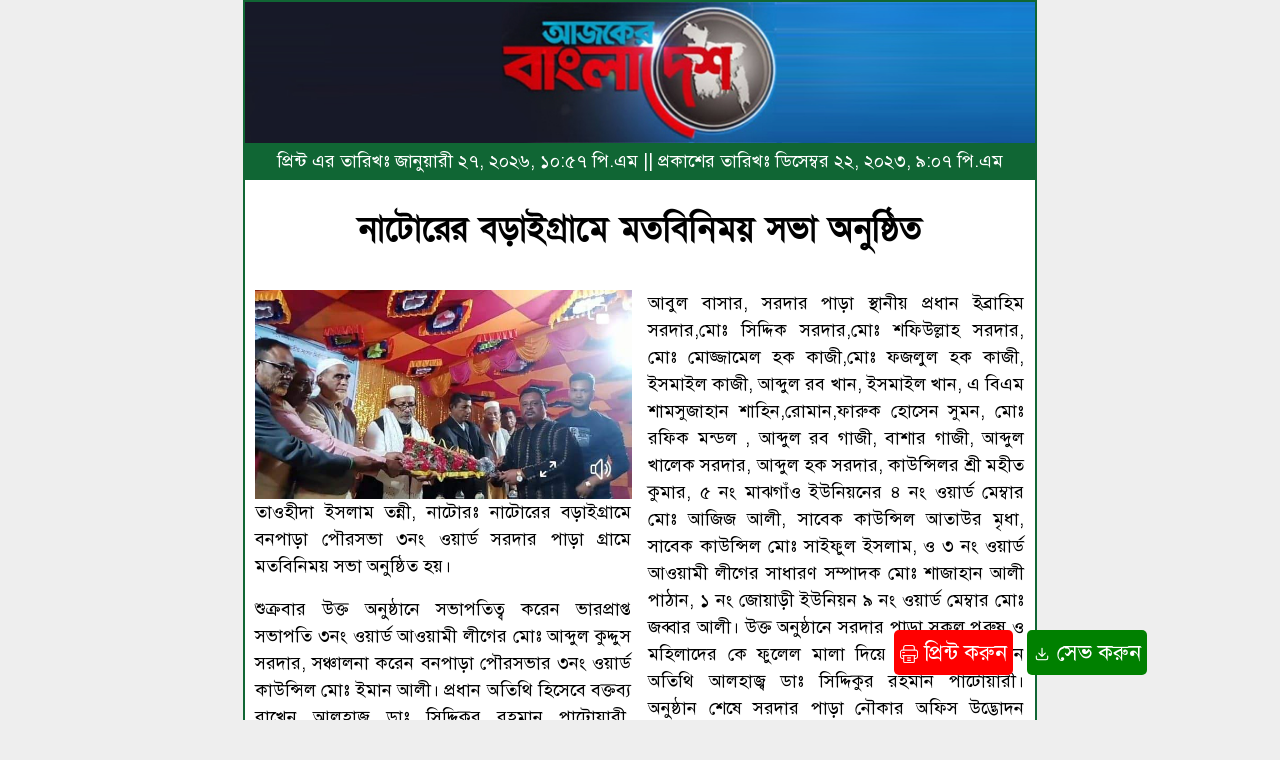

--- FILE ---
content_type: text/html; charset=UTF-8
request_url: https://ajkerbd24.com/%E0%A6%A8%E0%A6%BE%E0%A6%9F%E0%A7%8B%E0%A6%B0%E0%A7%87%E0%A6%B0-%E0%A6%AC%E0%A7%9C%E0%A6%BE%E0%A6%87%E0%A6%97%E0%A7%8D%E0%A6%B0%E0%A6%BE%E0%A6%AE%E0%A7%87-%E0%A6%AE%E0%A6%A4%E0%A6%AC%E0%A6%BF%E0%A6%A8/print/
body_size: 9925
content:

<!DOCTYPE html>
<html>
<head>
    <meta charset="utf-8">
    <meta name="viewport" content="width=device-width, initial-scale=1">
    <title>Print | নাটোরের বড়াইগ্রামে মতবিনিময় সভা অনুষ্ঠিত</title>
         <style type="text/css">
        .news-details-print{
  column-count: 2;
}

body.print-body {
  width: 210mm;

  }



    </style>
            <meta name='robots' content='index, follow, max-image-preview:large, max-snippet:-1, max-video-preview:-1' />

	<!-- This site is optimized with the Yoast SEO plugin v26.8 - https://yoast.com/product/yoast-seo-wordpress/ -->
	<title>নাটোরের বড়াইগ্রামে মতবিনিময় সভা অনুষ্ঠিত - আজকের বাংলাদেশ ২৪</title>
	<link rel="canonical" href="https://ajkerbd24.com/নাটোরের-বড়াইগ্রামে-মতবিন/" />
	<meta property="og:locale" content="en_US" />
	<meta property="og:type" content="article" />
	<meta property="og:title" content="নাটোরের বড়াইগ্রামে মতবিনিময় সভা অনুষ্ঠিত - আজকের বাংলাদেশ ২৪" />
	<meta property="og:description" content="📸 Download News PhotoCard (1080×1080)তাওহীদা ইসলাম তন্নী, নাটোরঃ নাটোরের বড়াইগ্রামে বনপাড়া পৌরসভা ৩নং ওয়ার্ড সরদার পাড়া গ্রামে মতবিনিময় সভা অনুষ্ঠিত হয়। শুক্রবার উক্ত অনুষ্ঠানে সভাপতিত্ব করেন ভারপ্রাপ্ত সভাপতি ৩নং ওয়ার্ড আওয়ামী লীগের মোঃ আব্দুল কুদ্দুস সরদার, সঞ্চালনা করেন বনপাড়া পৌরসভার ৩নং ওয়ার্ড কাউন্সিল মোঃ ইমান আলী। প্রধান অতিথি হিসেবে বক্তব্য রাখেন আলহাজ্ব ডাঃ সিদ্দিকুর রহমান [&hellip;]" />
	<meta property="og:url" content="https://ajkerbd24.com/নাটোরের-বড়াইগ্রামে-মতবিন/" />
	<meta property="og:site_name" content="আজকের বাংলাদেশ ২৪" />
	<meta property="article:publisher" content="https://www.facebook.com/%e0%a6%86%e0%a6%9c%e0%a6%95%e0%a7%87%e0%a6%b0-%e0%a6%ac%e0%a6%be%e0%a6%82%e0%a6%b2%e0%a6%be%e0%a6%a6%e0%a7%87%e0%a6%b6-103322781548953/" />
	<meta property="article:published_time" content="2023-12-22T15:07:23+00:00" />
	<meta property="og:image" content="https://ajkerbd24.com/wp-content/uploads/2023/12/received_334412509529299.jpeg" />
	<meta property="og:image:width" content="718" />
	<meta property="og:image:height" content="399" />
	<meta property="og:image:type" content="image/jpeg" />
	<meta name="author" content="admin" />
	<meta name="twitter:card" content="summary_large_image" />
	<meta name="twitter:label1" content="Written by" />
	<meta name="twitter:data1" content="admin" />
	<meta name="twitter:label2" content="Est. reading time" />
	<meta name="twitter:data2" content="1 minute" />
	<script type="application/ld+json" class="yoast-schema-graph">{"@context":"https://schema.org","@graph":[{"@type":"Article","@id":"https://ajkerbd24.com/%e0%a6%a8%e0%a6%be%e0%a6%9f%e0%a7%8b%e0%a6%b0%e0%a7%87%e0%a6%b0-%e0%a6%ac%e0%a7%9c%e0%a6%be%e0%a6%87%e0%a6%97%e0%a7%8d%e0%a6%b0%e0%a6%be%e0%a6%ae%e0%a7%87-%e0%a6%ae%e0%a6%a4%e0%a6%ac%e0%a6%bf%e0%a6%a8/#article","isPartOf":{"@id":"https://ajkerbd24.com/%e0%a6%a8%e0%a6%be%e0%a6%9f%e0%a7%8b%e0%a6%b0%e0%a7%87%e0%a6%b0-%e0%a6%ac%e0%a7%9c%e0%a6%be%e0%a6%87%e0%a6%97%e0%a7%8d%e0%a6%b0%e0%a6%be%e0%a6%ae%e0%a7%87-%e0%a6%ae%e0%a6%a4%e0%a6%ac%e0%a6%bf%e0%a6%a8/"},"author":{"name":"admin","@id":"https://ajkerbd24.com/#/schema/person/58b7982d441bd96ca2ed0fc41841aab3"},"headline":"নাটোরের বড়াইগ্রামে মতবিনিময় সভা অনুষ্ঠিত","datePublished":"2023-12-22T15:07:23+00:00","mainEntityOfPage":{"@id":"https://ajkerbd24.com/%e0%a6%a8%e0%a6%be%e0%a6%9f%e0%a7%8b%e0%a6%b0%e0%a7%87%e0%a6%b0-%e0%a6%ac%e0%a7%9c%e0%a6%be%e0%a6%87%e0%a6%97%e0%a7%8d%e0%a6%b0%e0%a6%be%e0%a6%ae%e0%a7%87-%e0%a6%ae%e0%a6%a4%e0%a6%ac%e0%a6%bf%e0%a6%a8/"},"wordCount":0,"commentCount":0,"publisher":{"@id":"https://ajkerbd24.com/#organization"},"image":{"@id":"https://ajkerbd24.com/%e0%a6%a8%e0%a6%be%e0%a6%9f%e0%a7%8b%e0%a6%b0%e0%a7%87%e0%a6%b0-%e0%a6%ac%e0%a7%9c%e0%a6%be%e0%a6%87%e0%a6%97%e0%a7%8d%e0%a6%b0%e0%a6%be%e0%a6%ae%e0%a7%87-%e0%a6%ae%e0%a6%a4%e0%a6%ac%e0%a6%bf%e0%a6%a8/#primaryimage"},"thumbnailUrl":"https://ajkerbd24.com/wp-content/uploads/2023/12/received_334412509529299.jpeg","articleSection":["আমার দেশ"],"inLanguage":"en-US","potentialAction":[{"@type":"CommentAction","name":"Comment","target":["https://ajkerbd24.com/%e0%a6%a8%e0%a6%be%e0%a6%9f%e0%a7%8b%e0%a6%b0%e0%a7%87%e0%a6%b0-%e0%a6%ac%e0%a7%9c%e0%a6%be%e0%a6%87%e0%a6%97%e0%a7%8d%e0%a6%b0%e0%a6%be%e0%a6%ae%e0%a7%87-%e0%a6%ae%e0%a6%a4%e0%a6%ac%e0%a6%bf%e0%a6%a8/#respond"]}]},{"@type":"WebPage","@id":"https://ajkerbd24.com/%e0%a6%a8%e0%a6%be%e0%a6%9f%e0%a7%8b%e0%a6%b0%e0%a7%87%e0%a6%b0-%e0%a6%ac%e0%a7%9c%e0%a6%be%e0%a6%87%e0%a6%97%e0%a7%8d%e0%a6%b0%e0%a6%be%e0%a6%ae%e0%a7%87-%e0%a6%ae%e0%a6%a4%e0%a6%ac%e0%a6%bf%e0%a6%a8/","url":"https://ajkerbd24.com/%e0%a6%a8%e0%a6%be%e0%a6%9f%e0%a7%8b%e0%a6%b0%e0%a7%87%e0%a6%b0-%e0%a6%ac%e0%a7%9c%e0%a6%be%e0%a6%87%e0%a6%97%e0%a7%8d%e0%a6%b0%e0%a6%be%e0%a6%ae%e0%a7%87-%e0%a6%ae%e0%a6%a4%e0%a6%ac%e0%a6%bf%e0%a6%a8/","name":"নাটোরের বড়াইগ্রামে মতবিনিময় সভা অনুষ্ঠিত - আজকের বাংলাদেশ ২৪","isPartOf":{"@id":"https://ajkerbd24.com/#website"},"primaryImageOfPage":{"@id":"https://ajkerbd24.com/%e0%a6%a8%e0%a6%be%e0%a6%9f%e0%a7%8b%e0%a6%b0%e0%a7%87%e0%a6%b0-%e0%a6%ac%e0%a7%9c%e0%a6%be%e0%a6%87%e0%a6%97%e0%a7%8d%e0%a6%b0%e0%a6%be%e0%a6%ae%e0%a7%87-%e0%a6%ae%e0%a6%a4%e0%a6%ac%e0%a6%bf%e0%a6%a8/#primaryimage"},"image":{"@id":"https://ajkerbd24.com/%e0%a6%a8%e0%a6%be%e0%a6%9f%e0%a7%8b%e0%a6%b0%e0%a7%87%e0%a6%b0-%e0%a6%ac%e0%a7%9c%e0%a6%be%e0%a6%87%e0%a6%97%e0%a7%8d%e0%a6%b0%e0%a6%be%e0%a6%ae%e0%a7%87-%e0%a6%ae%e0%a6%a4%e0%a6%ac%e0%a6%bf%e0%a6%a8/#primaryimage"},"thumbnailUrl":"https://ajkerbd24.com/wp-content/uploads/2023/12/received_334412509529299.jpeg","datePublished":"2023-12-22T15:07:23+00:00","breadcrumb":{"@id":"https://ajkerbd24.com/%e0%a6%a8%e0%a6%be%e0%a6%9f%e0%a7%8b%e0%a6%b0%e0%a7%87%e0%a6%b0-%e0%a6%ac%e0%a7%9c%e0%a6%be%e0%a6%87%e0%a6%97%e0%a7%8d%e0%a6%b0%e0%a6%be%e0%a6%ae%e0%a7%87-%e0%a6%ae%e0%a6%a4%e0%a6%ac%e0%a6%bf%e0%a6%a8/#breadcrumb"},"inLanguage":"en-US","potentialAction":[{"@type":"ReadAction","target":["https://ajkerbd24.com/%e0%a6%a8%e0%a6%be%e0%a6%9f%e0%a7%8b%e0%a6%b0%e0%a7%87%e0%a6%b0-%e0%a6%ac%e0%a7%9c%e0%a6%be%e0%a6%87%e0%a6%97%e0%a7%8d%e0%a6%b0%e0%a6%be%e0%a6%ae%e0%a7%87-%e0%a6%ae%e0%a6%a4%e0%a6%ac%e0%a6%bf%e0%a6%a8/"]}]},{"@type":"ImageObject","inLanguage":"en-US","@id":"https://ajkerbd24.com/%e0%a6%a8%e0%a6%be%e0%a6%9f%e0%a7%8b%e0%a6%b0%e0%a7%87%e0%a6%b0-%e0%a6%ac%e0%a7%9c%e0%a6%be%e0%a6%87%e0%a6%97%e0%a7%8d%e0%a6%b0%e0%a6%be%e0%a6%ae%e0%a7%87-%e0%a6%ae%e0%a6%a4%e0%a6%ac%e0%a6%bf%e0%a6%a8/#primaryimage","url":"https://ajkerbd24.com/wp-content/uploads/2023/12/received_334412509529299.jpeg","contentUrl":"https://ajkerbd24.com/wp-content/uploads/2023/12/received_334412509529299.jpeg","width":718,"height":399},{"@type":"BreadcrumbList","@id":"https://ajkerbd24.com/%e0%a6%a8%e0%a6%be%e0%a6%9f%e0%a7%8b%e0%a6%b0%e0%a7%87%e0%a6%b0-%e0%a6%ac%e0%a7%9c%e0%a6%be%e0%a6%87%e0%a6%97%e0%a7%8d%e0%a6%b0%e0%a6%be%e0%a6%ae%e0%a7%87-%e0%a6%ae%e0%a6%a4%e0%a6%ac%e0%a6%bf%e0%a6%a8/#breadcrumb","itemListElement":[{"@type":"ListItem","position":1,"name":"Home","item":"https://ajkerbd24.com/"},{"@type":"ListItem","position":2,"name":"নাটোরের বড়াইগ্রামে মতবিনিময় সভা অনুষ্ঠিত"}]},{"@type":"WebSite","@id":"https://ajkerbd24.com/#website","url":"https://ajkerbd24.com/","name":"আজকের বাংলাদেশ ২৪","description":"ajkerbd24.com","publisher":{"@id":"https://ajkerbd24.com/#organization"},"potentialAction":[{"@type":"SearchAction","target":{"@type":"EntryPoint","urlTemplate":"https://ajkerbd24.com/?s={search_term_string}"},"query-input":{"@type":"PropertyValueSpecification","valueRequired":true,"valueName":"search_term_string"}}],"inLanguage":"en-US"},{"@type":"Organization","@id":"https://ajkerbd24.com/#organization","name":"ajkerbd24.com","url":"https://ajkerbd24.com/","logo":{"@type":"ImageObject","inLanguage":"en-US","@id":"https://ajkerbd24.com/#/schema/logo/image/","url":"https://ajkerbd24.com/wp-content/uploads/2021/08/120644752_1350035665333668_799984049743753192_n.jpg","contentUrl":"https://ajkerbd24.com/wp-content/uploads/2021/08/120644752_1350035665333668_799984049743753192_n.jpg","width":422,"height":209,"caption":"ajkerbd24.com"},"image":{"@id":"https://ajkerbd24.com/#/schema/logo/image/"},"sameAs":["https://www.facebook.com/আজকের-বাংলাদেশ-103322781548953/"]},{"@type":"Person","@id":"https://ajkerbd24.com/#/schema/person/58b7982d441bd96ca2ed0fc41841aab3","name":"admin","image":{"@type":"ImageObject","inLanguage":"en-US","@id":"https://ajkerbd24.com/#/schema/person/image/","url":"https://secure.gravatar.com/avatar/?s=96&d=mm&r=g","contentUrl":"https://secure.gravatar.com/avatar/?s=96&d=mm&r=g","caption":"admin"}}]}</script>
	<!-- / Yoast SEO plugin. -->


<link rel='dns-prefetch' href='//cdnjs.cloudflare.com' />
<link rel="alternate" type="application/rss+xml" title="আজকের বাংলাদেশ ২৪ &raquo; নাটোরের বড়াইগ্রামে মতবিনিময় সভা অনুষ্ঠিত Comments Feed" href="https://ajkerbd24.com/%e0%a6%a8%e0%a6%be%e0%a6%9f%e0%a7%8b%e0%a6%b0%e0%a7%87%e0%a6%b0-%e0%a6%ac%e0%a7%9c%e0%a6%be%e0%a6%87%e0%a6%97%e0%a7%8d%e0%a6%b0%e0%a6%be%e0%a6%ae%e0%a7%87-%e0%a6%ae%e0%a6%a4%e0%a6%ac%e0%a6%bf%e0%a6%a8/feed/" />
<link rel="alternate" title="oEmbed (JSON)" type="application/json+oembed" href="https://ajkerbd24.com/wp-json/oembed/1.0/embed?url=https%3A%2F%2Fajkerbd24.com%2F%25e0%25a6%25a8%25e0%25a6%25be%25e0%25a6%259f%25e0%25a7%258b%25e0%25a6%25b0%25e0%25a7%2587%25e0%25a6%25b0-%25e0%25a6%25ac%25e0%25a7%259c%25e0%25a6%25be%25e0%25a6%2587%25e0%25a6%2597%25e0%25a7%258d%25e0%25a6%25b0%25e0%25a6%25be%25e0%25a6%25ae%25e0%25a7%2587-%25e0%25a6%25ae%25e0%25a6%25a4%25e0%25a6%25ac%25e0%25a6%25bf%25e0%25a6%25a8%2F" />
<link rel="alternate" title="oEmbed (XML)" type="text/xml+oembed" href="https://ajkerbd24.com/wp-json/oembed/1.0/embed?url=https%3A%2F%2Fajkerbd24.com%2F%25e0%25a6%25a8%25e0%25a6%25be%25e0%25a6%259f%25e0%25a7%258b%25e0%25a6%25b0%25e0%25a7%2587%25e0%25a6%25b0-%25e0%25a6%25ac%25e0%25a7%259c%25e0%25a6%25be%25e0%25a6%2587%25e0%25a6%2597%25e0%25a7%258d%25e0%25a6%25b0%25e0%25a6%25be%25e0%25a6%25ae%25e0%25a7%2587-%25e0%25a6%25ae%25e0%25a6%25a4%25e0%25a6%25ac%25e0%25a6%25bf%25e0%25a6%25a8%2F&#038;format=xml" />
<style id='wp-img-auto-sizes-contain-inline-css'>
img:is([sizes=auto i],[sizes^="auto," i]){contain-intrinsic-size:3000px 1500px}
/*# sourceURL=wp-img-auto-sizes-contain-inline-css */
</style>
<style id='wp-emoji-styles-inline-css'>

	img.wp-smiley, img.emoji {
		display: inline !important;
		border: none !important;
		box-shadow: none !important;
		height: 1em !important;
		width: 1em !important;
		margin: 0 0.07em !important;
		vertical-align: -0.1em !important;
		background: none !important;
		padding: 0 !important;
	}
/*# sourceURL=wp-emoji-styles-inline-css */
</style>
<link rel='stylesheet' id='wp-block-library-css' href='https://ajkerbd24.com/wp-includes/css/dist/block-library/style.min.css?ver=6.9' media='all' />
<style id='classic-theme-styles-inline-css'>
/*! This file is auto-generated */
.wp-block-button__link{color:#fff;background-color:#32373c;border-radius:9999px;box-shadow:none;text-decoration:none;padding:calc(.667em + 2px) calc(1.333em + 2px);font-size:1.125em}.wp-block-file__button{background:#32373c;color:#fff;text-decoration:none}
/*# sourceURL=/wp-includes/css/classic-themes.min.css */
</style>
<link rel='stylesheet' id='udnpc-fonts-css' href='https://ajkerbd24.com/wp-content/plugins/news-photocard-pro/includes/../assets/fonts.css?ver=3.7.0' media='all' />
<link rel='stylesheet' id='udnpc-el-btn-css' href='https://ajkerbd24.com/wp-content/plugins/news-photocard-pro/includes/../assets/elementor-button.css?ver=3.7.0' media='all' />
<link rel='stylesheet' id='print-css-css' href='https://ajkerbd24.com/wp-content/plugins/print-bangla-news/assest/css/print.css?ver=1769533050' media='all' />
<link rel='stylesheet' id='bootstrap-css' href='https://ajkerbd24.com/wp-content/themes/NextNews/asset/css/bootstrap.min.css?ver=5.4.3' media='all' />
<link rel='stylesheet' id='menu-css' href='https://ajkerbd24.com/wp-content/themes/NextNews/asset/css/menu.css?ver=0.1' media='all' />
<link rel='stylesheet' id='slider-css' href='https://ajkerbd24.com/wp-content/themes/NextNews/asset/css/owl.carousel.css?ver=0.1' media='all' />
<link rel='stylesheet' id='lightslider-css' href='https://ajkerbd24.com/wp-content/themes/NextNews/asset/css/lightslider.css?ver=0.1' media='all' />
<link rel='stylesheet' id='maincss-css' href='https://ajkerbd24.com/wp-content/themes/NextNews/asset/css/main.css?ver=0.1' media='all' />
<link rel='stylesheet' id='responsive-css' href='https://ajkerbd24.com/wp-content/themes/NextNews/asset/css/responsive.css?ver=0.1' media='all' />
<link rel='stylesheet' id='style-css' href='https://ajkerbd24.com/wp-content/themes/NextNews/style.css?ver=6.9' media='all' />
<script src="https://ajkerbd24.com/wp-includes/js/jquery/jquery.min.js?ver=3.7.1" id="jquery-core-js"></script>
<script src="https://ajkerbd24.com/wp-includes/js/jquery/jquery-migrate.min.js?ver=3.4.1" id="jquery-migrate-js"></script>
<link rel="https://api.w.org/" href="https://ajkerbd24.com/wp-json/" /><link rel="alternate" title="JSON" type="application/json" href="https://ajkerbd24.com/wp-json/wp/v2/posts/26418" /><link rel="EditURI" type="application/rsd+xml" title="RSD" href="https://ajkerbd24.com/xmlrpc.php?rsd" />
<meta name="generator" content="WordPress 6.9" />
<link rel='shortlink' href='https://ajkerbd24.com/?p=26418' />
		<style id="wp-custom-css">
			@media (max-width: 768px) {
	
	
	
.Mlogo img {
    margin: 7px auto;
    height: 83%;
}

.top-nav-color {
    background: #eff3f0;
    box-shadow: 0 5px 5px -5px #000;
    position: relative;
    width: 100%;
    z-index: 9999;
}

	
	
}
@media (max-width: 768px)
#cssmenu #menu-button {
    display: block;
    padding: 32px;
    color: #000000;
    cursor: pointer;
    font-size: 12px;
    text-transform: uppercase;
    margin-top: 118%;
}		</style>
		
</head>
<body class="print-body">
    <div  id="epaper_ss" style="background: white!important;">
    <div class="content-center">
        <img src="https://ajkerbd24.com/wp-content/uploads/2022/11/00-1.jpg" alt="Logo">
    <div class="time text-center p-date" style="font-size:18px">
     প্রিন্ট এর তারিখঃ জানুয়ারী ২৭, ২০২৬, ১০:৫৭ পি.এম || প্রকাশের তারিখঃ ডিসেম্বর ২২, ২০২৩, ৯:০৭ পি.এম</div>
<h2 class="p-title"> নাটোরের বড়াইগ্রামে মতবিনিময় সভা অনুষ্ঠিত </h2>
  
<div id="my-element" class="news-details-print print-container">
    
    


    <p><img src="https://ajkerbd24.com/wp-content/uploads/2023/12/received_334412509529299.jpeg">তাওহীদা ইসলাম তন্নী, নাটোরঃ নাটোরের বড়াইগ্রামে বনপাড়া পৌরসভা ৩নং ওয়ার্ড সরদার পাড়া গ্রামে মতবিনিময় সভা অনুষ্ঠিত হয়।</p>
<p>শুক্রবার উক্ত অনুষ্ঠানে সভাপতিত্ব করেন ভারপ্রাপ্ত সভাপতি ৩নং ওয়ার্ড আওয়ামী লীগের মোঃ আব্দুল কুদ্দুস সরদার, সঞ্চালনা করেন বনপাড়া পৌরসভার ৩নং ওয়ার্ড কাউন্সিল মোঃ ইমান আলী। প্রধান অতিথি হিসেবে বক্তব্য রাখেন আলহাজ্ব ডাঃ সিদ্দিকুর রহমান পাটোয়ারী, উপজেলা আওয়ামী লীগের সাবেক যুগ্ন সাধারণ সম্পাদক মোঃ মোয়াজ্জেম হোসেন বাবলু, বনপাড়া পৌর যুব লীগের সভাপতি জাকির সরকার,বিশিষ্ঠ ব্যবসায়িক আবুল বাসার, সরদার পাড়া স্থানীয় প্রধান ইব্রাহিম সরদার,মোঃ সিদ্দিক সরদার,মোঃ শফিউল্লাহ সরদার, মোঃ মোজ্জামেল হক কাজী,মোঃ ফজলুল হক কাজী, ইসমাইল কাজী, আব্দুল রব খান, ইসমাইল খান, এ বিএম শামসুজাহান শাহিন,রোমান,ফারুক হোসেন সুমন, মোঃ রফিক মন্ডল , আব্দুল রব গাজী, বাশার গাজী, আব্দুল খালেক সরদার, আব্দুল হক সরদার, কাউন্সিলর শ্রী মহীত কুমার, ৫ নং মাঝগাঁও ইউনিয়নের ৪ নং ওয়ার্ড মেম্বার মোঃ আজিজ আলী, সাবেক কাউন্সিল আতাউর মৃধা, সাবেক কাউন্সিল মোঃ সাইফুল ইসলাম, ও ৩ নং ওয়ার্ড আওয়ামী লীগের সাধারণ সম্পাদক মোঃ শাজাহান আলী পাঠান, ১ নং জোয়াড়ী ইউনিয়ন ৯ নং ওয়ার্ড মেম্বার মোঃ জব্বার আলী। উক্ত অনুষ্ঠানে সরদার পাড়া সকল পুরুষ ও মহিলাদের কে ফুলেল মালা দিয়ে বরণ করেন প্রধান অতিথি আলহাজ্ব ডাঃ সিদ্দিকুর রহমান পাটোয়ারী। অনুষ্ঠান শেষে সরদার পাড়া নৌকার অফিস উদ্ভোদন করেন। মোনাজাত ও দোয়া মধ্যে দিয়ে শেষ হয়।</p>
</div>

<div id="" class="print-copyright" style="font-size:18px;text-align: center;">
    <hr>
        
       <strong>  Copyright © 2026 আজকের বাংলাদেশ ২৪. All rights reserved. </strong>

</div>
</div>
 </div>
 <div class="print-float no-print">
<a  href="#" class="btn red" onclick="window.print()"> <img src="https://cdn-icons-png.flaticon.com/512/3022/3022251.png">
প্রিন্ট করুন
</a> <a  href="#" id="print_news" onclick="download_NewsNow()" class="btn green"> <img src="https://cdn-icons-png.flaticon.com/512/4208/4208397.png">
সেভ করুন
</a>
</div>


<script type="speculationrules">
{"prefetch":[{"source":"document","where":{"and":[{"href_matches":"/*"},{"not":{"href_matches":["/wp-*.php","/wp-admin/*","/wp-content/uploads/*","/wp-content/*","/wp-content/plugins/*","/wp-content/themes/NextNews/*","/*\\?(.+)"]}},{"not":{"selector_matches":"a[rel~=\"nofollow\"]"}},{"not":{"selector_matches":".no-prefetch, .no-prefetch a"}}]},"eagerness":"conservative"}]}
</script>
<style id='global-styles-inline-css'>
:root{--wp--preset--aspect-ratio--square: 1;--wp--preset--aspect-ratio--4-3: 4/3;--wp--preset--aspect-ratio--3-4: 3/4;--wp--preset--aspect-ratio--3-2: 3/2;--wp--preset--aspect-ratio--2-3: 2/3;--wp--preset--aspect-ratio--16-9: 16/9;--wp--preset--aspect-ratio--9-16: 9/16;--wp--preset--color--black: #000000;--wp--preset--color--cyan-bluish-gray: #abb8c3;--wp--preset--color--white: #ffffff;--wp--preset--color--pale-pink: #f78da7;--wp--preset--color--vivid-red: #cf2e2e;--wp--preset--color--luminous-vivid-orange: #ff6900;--wp--preset--color--luminous-vivid-amber: #fcb900;--wp--preset--color--light-green-cyan: #7bdcb5;--wp--preset--color--vivid-green-cyan: #00d084;--wp--preset--color--pale-cyan-blue: #8ed1fc;--wp--preset--color--vivid-cyan-blue: #0693e3;--wp--preset--color--vivid-purple: #9b51e0;--wp--preset--gradient--vivid-cyan-blue-to-vivid-purple: linear-gradient(135deg,rgb(6,147,227) 0%,rgb(155,81,224) 100%);--wp--preset--gradient--light-green-cyan-to-vivid-green-cyan: linear-gradient(135deg,rgb(122,220,180) 0%,rgb(0,208,130) 100%);--wp--preset--gradient--luminous-vivid-amber-to-luminous-vivid-orange: linear-gradient(135deg,rgb(252,185,0) 0%,rgb(255,105,0) 100%);--wp--preset--gradient--luminous-vivid-orange-to-vivid-red: linear-gradient(135deg,rgb(255,105,0) 0%,rgb(207,46,46) 100%);--wp--preset--gradient--very-light-gray-to-cyan-bluish-gray: linear-gradient(135deg,rgb(238,238,238) 0%,rgb(169,184,195) 100%);--wp--preset--gradient--cool-to-warm-spectrum: linear-gradient(135deg,rgb(74,234,220) 0%,rgb(151,120,209) 20%,rgb(207,42,186) 40%,rgb(238,44,130) 60%,rgb(251,105,98) 80%,rgb(254,248,76) 100%);--wp--preset--gradient--blush-light-purple: linear-gradient(135deg,rgb(255,206,236) 0%,rgb(152,150,240) 100%);--wp--preset--gradient--blush-bordeaux: linear-gradient(135deg,rgb(254,205,165) 0%,rgb(254,45,45) 50%,rgb(107,0,62) 100%);--wp--preset--gradient--luminous-dusk: linear-gradient(135deg,rgb(255,203,112) 0%,rgb(199,81,192) 50%,rgb(65,88,208) 100%);--wp--preset--gradient--pale-ocean: linear-gradient(135deg,rgb(255,245,203) 0%,rgb(182,227,212) 50%,rgb(51,167,181) 100%);--wp--preset--gradient--electric-grass: linear-gradient(135deg,rgb(202,248,128) 0%,rgb(113,206,126) 100%);--wp--preset--gradient--midnight: linear-gradient(135deg,rgb(2,3,129) 0%,rgb(40,116,252) 100%);--wp--preset--font-size--small: 13px;--wp--preset--font-size--medium: 20px;--wp--preset--font-size--large: 36px;--wp--preset--font-size--x-large: 42px;--wp--preset--spacing--20: 0.44rem;--wp--preset--spacing--30: 0.67rem;--wp--preset--spacing--40: 1rem;--wp--preset--spacing--50: 1.5rem;--wp--preset--spacing--60: 2.25rem;--wp--preset--spacing--70: 3.38rem;--wp--preset--spacing--80: 5.06rem;--wp--preset--shadow--natural: 6px 6px 9px rgba(0, 0, 0, 0.2);--wp--preset--shadow--deep: 12px 12px 50px rgba(0, 0, 0, 0.4);--wp--preset--shadow--sharp: 6px 6px 0px rgba(0, 0, 0, 0.2);--wp--preset--shadow--outlined: 6px 6px 0px -3px rgb(255, 255, 255), 6px 6px rgb(0, 0, 0);--wp--preset--shadow--crisp: 6px 6px 0px rgb(0, 0, 0);}:where(.is-layout-flex){gap: 0.5em;}:where(.is-layout-grid){gap: 0.5em;}body .is-layout-flex{display: flex;}.is-layout-flex{flex-wrap: wrap;align-items: center;}.is-layout-flex > :is(*, div){margin: 0;}body .is-layout-grid{display: grid;}.is-layout-grid > :is(*, div){margin: 0;}:where(.wp-block-columns.is-layout-flex){gap: 2em;}:where(.wp-block-columns.is-layout-grid){gap: 2em;}:where(.wp-block-post-template.is-layout-flex){gap: 1.25em;}:where(.wp-block-post-template.is-layout-grid){gap: 1.25em;}.has-black-color{color: var(--wp--preset--color--black) !important;}.has-cyan-bluish-gray-color{color: var(--wp--preset--color--cyan-bluish-gray) !important;}.has-white-color{color: var(--wp--preset--color--white) !important;}.has-pale-pink-color{color: var(--wp--preset--color--pale-pink) !important;}.has-vivid-red-color{color: var(--wp--preset--color--vivid-red) !important;}.has-luminous-vivid-orange-color{color: var(--wp--preset--color--luminous-vivid-orange) !important;}.has-luminous-vivid-amber-color{color: var(--wp--preset--color--luminous-vivid-amber) !important;}.has-light-green-cyan-color{color: var(--wp--preset--color--light-green-cyan) !important;}.has-vivid-green-cyan-color{color: var(--wp--preset--color--vivid-green-cyan) !important;}.has-pale-cyan-blue-color{color: var(--wp--preset--color--pale-cyan-blue) !important;}.has-vivid-cyan-blue-color{color: var(--wp--preset--color--vivid-cyan-blue) !important;}.has-vivid-purple-color{color: var(--wp--preset--color--vivid-purple) !important;}.has-black-background-color{background-color: var(--wp--preset--color--black) !important;}.has-cyan-bluish-gray-background-color{background-color: var(--wp--preset--color--cyan-bluish-gray) !important;}.has-white-background-color{background-color: var(--wp--preset--color--white) !important;}.has-pale-pink-background-color{background-color: var(--wp--preset--color--pale-pink) !important;}.has-vivid-red-background-color{background-color: var(--wp--preset--color--vivid-red) !important;}.has-luminous-vivid-orange-background-color{background-color: var(--wp--preset--color--luminous-vivid-orange) !important;}.has-luminous-vivid-amber-background-color{background-color: var(--wp--preset--color--luminous-vivid-amber) !important;}.has-light-green-cyan-background-color{background-color: var(--wp--preset--color--light-green-cyan) !important;}.has-vivid-green-cyan-background-color{background-color: var(--wp--preset--color--vivid-green-cyan) !important;}.has-pale-cyan-blue-background-color{background-color: var(--wp--preset--color--pale-cyan-blue) !important;}.has-vivid-cyan-blue-background-color{background-color: var(--wp--preset--color--vivid-cyan-blue) !important;}.has-vivid-purple-background-color{background-color: var(--wp--preset--color--vivid-purple) !important;}.has-black-border-color{border-color: var(--wp--preset--color--black) !important;}.has-cyan-bluish-gray-border-color{border-color: var(--wp--preset--color--cyan-bluish-gray) !important;}.has-white-border-color{border-color: var(--wp--preset--color--white) !important;}.has-pale-pink-border-color{border-color: var(--wp--preset--color--pale-pink) !important;}.has-vivid-red-border-color{border-color: var(--wp--preset--color--vivid-red) !important;}.has-luminous-vivid-orange-border-color{border-color: var(--wp--preset--color--luminous-vivid-orange) !important;}.has-luminous-vivid-amber-border-color{border-color: var(--wp--preset--color--luminous-vivid-amber) !important;}.has-light-green-cyan-border-color{border-color: var(--wp--preset--color--light-green-cyan) !important;}.has-vivid-green-cyan-border-color{border-color: var(--wp--preset--color--vivid-green-cyan) !important;}.has-pale-cyan-blue-border-color{border-color: var(--wp--preset--color--pale-cyan-blue) !important;}.has-vivid-cyan-blue-border-color{border-color: var(--wp--preset--color--vivid-cyan-blue) !important;}.has-vivid-purple-border-color{border-color: var(--wp--preset--color--vivid-purple) !important;}.has-vivid-cyan-blue-to-vivid-purple-gradient-background{background: var(--wp--preset--gradient--vivid-cyan-blue-to-vivid-purple) !important;}.has-light-green-cyan-to-vivid-green-cyan-gradient-background{background: var(--wp--preset--gradient--light-green-cyan-to-vivid-green-cyan) !important;}.has-luminous-vivid-amber-to-luminous-vivid-orange-gradient-background{background: var(--wp--preset--gradient--luminous-vivid-amber-to-luminous-vivid-orange) !important;}.has-luminous-vivid-orange-to-vivid-red-gradient-background{background: var(--wp--preset--gradient--luminous-vivid-orange-to-vivid-red) !important;}.has-very-light-gray-to-cyan-bluish-gray-gradient-background{background: var(--wp--preset--gradient--very-light-gray-to-cyan-bluish-gray) !important;}.has-cool-to-warm-spectrum-gradient-background{background: var(--wp--preset--gradient--cool-to-warm-spectrum) !important;}.has-blush-light-purple-gradient-background{background: var(--wp--preset--gradient--blush-light-purple) !important;}.has-blush-bordeaux-gradient-background{background: var(--wp--preset--gradient--blush-bordeaux) !important;}.has-luminous-dusk-gradient-background{background: var(--wp--preset--gradient--luminous-dusk) !important;}.has-pale-ocean-gradient-background{background: var(--wp--preset--gradient--pale-ocean) !important;}.has-electric-grass-gradient-background{background: var(--wp--preset--gradient--electric-grass) !important;}.has-midnight-gradient-background{background: var(--wp--preset--gradient--midnight) !important;}.has-small-font-size{font-size: var(--wp--preset--font-size--small) !important;}.has-medium-font-size{font-size: var(--wp--preset--font-size--medium) !important;}.has-large-font-size{font-size: var(--wp--preset--font-size--large) !important;}.has-x-large-font-size{font-size: var(--wp--preset--font-size--x-large) !important;}
/*# sourceURL=global-styles-inline-css */
</style>
<script src="https://ajkerbd24.com/wp-content/plugins/news-photocard-pro/includes/../assets/html2canvas.min.js?ver=1.4.1" id="html2canvas-js"></script>
<script id="udnpc-front-js-extra">
var UDNPCF = {"ajax":"https://ajkerbd24.com/wp-admin/admin-ajax.php","nonce":"31488b033d","tpl":"kalerkantho-1080-classic","opts":{"logo":"http://ajkerbd24.com/wp-content/uploads/2026/01/42648c67-801c-45b6-a4b2-fc2a61e581f8.jpg","corner_icon":"","title_color":"#FFFFFF","bg_dark":"#af0000","date_color":"#a30000","date_bg":"#ffffff","domain_color":"#ffffff","cta_text":"\u09ac\u09bf\u09b8\u09cd\u09a4\u09be\u09b0\u09bf\u09a4 \u09b2\u09bf\u0982\u0995\u09c7","ad_banner":"","ad_bg":"#FFFFFF"},"tpl_def":{"key":"kalerkantho-1080-classic","css":"/* ===== Kaler Kantho 1080\u00d71080 ===== */\r\n.kk-card{position:relative;width:1080px;height:1080px;background:{{opt.bg_dark}};\r\n  overflow:hidden;font-family:\"SolaimanLipi\",sans-serif;color:#fff;display:flex;flex-direction:column}\r\n\r\n/* TOP: photo */\r\n.kk-top{position:relative;height:600px;background:{{opt.bg_dark}}}\r\n.kk-photo{position:absolute;inset:0;overflow:hidden}\r\n.kk-photo img{width:100%;height:100%;object-fit:cover;object-position:center;display:block}\r\n/* dark fade for legibility \u2014 reduced to ~19% height and blending to bg */\r\n.kk-photo::after{\r\n  content:\"\";position:absolute;left:0;right:0;bottom:0;height:19%;\r\n  background:linear-gradient(\r\n    180deg,\r\n    rgba(11,18,32,0) 0%,\r\n    rgba(11,18,32,.85) 70%,\r\n    {{opt.bg_dark}} 100%\r\n  );\r\n}\r\n\r\n/* Date pill (top-left) */\r\n.kk-date{position:absolute;top:22px;left:26px;padding:10px 16px;border-radius:10px;font-size:28px;\r\n  font-weight:700;background:{{opt.date_bg}};color:{{opt.date_color}};backdrop-filter:blur(2px)}\r\n\r\n/* Corner circle icon (top-right) */\r\n.kk-corner{position:absolute;top:20px;right:20px;width:70px;height:70px;border-radius:50%;\r\n  background:#fff;display:flex;align-items:center;justify-content:center;box-shadow:0 4px 12px rgba(0,0,0,.2)}\r\n.kk-corner img{width:70%;height:70%;object-fit:contain;display:block}\r\n.kk-card[data-corner=\"\"] .kk-corner{display:none}\r\n\r\n/* BODY: brand logo 20px above title, then title */\r\n.kk-body{flex:1 1 auto;display:flex;flex-direction:column;align-items:center;justify-content:flex-start;\r\n  padding:0 64px;background:{{opt.bg_dark}}}\r\n.kk-brand{margin-top:24px;margin-bottom:20px}\r\n.kk-brand img{height:72px;width:auto;display:block}\r\n.kk-title{margin:0;text-align:center;line-height:1.24;color:{{opt.title_color}};\r\n  font-weight:800;word-break:break-word;white-space:normal;font-size:56px}\r\n\r\n/* WORD-COUNT AUTO SIZING (pass wc via opt.wc) */\r\n/* default: 56px; \u003C=8 words \u2192 72px; 9\u201312 \u2192 64px; 13+ \u2192 52px */\r\n.kk-card[data-wc=\"0\"] .kk-title,\r\n.kk-card[data-wc=\"1\"] .kk-title,\r\n.kk-card[data-wc=\"2\"] .kk-title,\r\n.kk-card[data-wc=\"3\"] .kk-title,\r\n.kk-card[data-wc=\"4\"] .kk-title,\r\n.kk-card[data-wc=\"5\"] .kk-title,\r\n.kk-card[data-wc=\"6\"] .kk-title,\r\n.kk-card[data-wc=\"7\"] .kk-title,\r\n.kk-card[data-wc=\"8\"] .kk-title{font-size:72px}\r\n.kk-card[data-wc=\"9\"]  .kk-title,\r\n.kk-card[data-wc=\"10\"] .kk-title,\r\n.kk-card[data-wc=\"11\"] .kk-title,\r\n.kk-card[data-wc=\"12\"] .kk-title{font-size:64px}\r\n.kk-card[data-wc=\"13\"] .kk-title,\r\n.kk-card[data-wc=\"14\"] .kk-title,\r\n.kk-card[data-wc=\"15\"] .kk-title,\r\n.kk-card[data-wc=\"16\"] .kk-title,\r\n.kk-card[data-wc=\"17\"] .kk-title,\r\n.kk-card[data-wc=\"18\"] .kk-title,\r\n.kk-card[data-wc=\"19\"] .kk-title,\r\n.kk-card[data-wc=\"20\"] .kk-title{font-size:52px}\r\n\r\n/* FOOTER: CTA left, domain right (uses opt.domain) */\r\n.kk-footer{margin-top:auto;display:flex;align-items:center;justify-content:space-between;padding:20px 40px 24px 40px;\r\n  background:transparent}\r\n.kk-cta{display:flex;align-items:center;gap:12px;font-size:28px;font-weight:700;color:#E5E7EB}\r\n.kk-cta .dot{width:12px;height:12px;border-radius:50%;background:#fff;display:inline-block}\r\n.kk-domain{font-size:28px;font-weight:700;color:{{opt.domain_color}};display:flex;align-items:center;gap:10px}\r\n.kk-domain::before{content:\"\ud83c\udf10\";font-size:28px}\r\n\r\n/* ===== AD-AWARE LAYOUT ===== */\r\n/* Banner block (bottom). Only shown when ad URL present via data-banner */\r\n.kk-banner{position:absolute;left:0;right:0;bottom:0;height:150px;display:none;\r\n  align-items:center;justify-content:center;background:{{opt.ad_bg}};z-index:10000;border-top:1px solid #ddd;overflow:hidden}\r\n.kk-banner img{width:100%;height:100%;object-fit:cover;display:block}\r\n\r\n/* Show banner if data-banner is non-empty */\r\n.kk-card:not([data-banner=\"\"]) .kk-banner{display:flex}\r\n\r\n/* When ad is present:\r\n   - shorten the photo a bit,\r\n   - give the body extra bottom padding so title/footer never collide with banner,\r\n   - and lift the footer above the banner (absolute with bottom:150px). */\r\n.kk-card:not([data-banner=\"\"]) .kk-top{height:560px}\r\n.kk-card:not([data-banner=\"\"]) .kk-body{padding-bottom:170px;background:{{opt.bg_dark}}}\r\n.kk-card:not([data-banner=\"\"]) .kk-footer{position:absolute;left:0;right:0;bottom:150px;padding:20px 40px;background:transparent}\r\n\r\n/* Also nudge title sizes down slightly in ad mode to avoid wrapping into footer */\r\n.kk-card:not([data-banner=\"\"]) .kk-title{font-size:52px}\r\n.kk-card:not([data-banner=\"\"])[data-wc=\"0\"]  .kk-title,\r\n.kk-card:not([data-banner=\"\"])[data-wc=\"1\"]  .kk-title,\r\n.kk-card:not([data-banner=\"\"])[data-wc=\"2\"]  .kk-title,\r\n.kk-card:not([data-banner=\"\"])[data-wc=\"3\"]  .kk-title,\r\n.kk-card:not([data-banner=\"\"])[data-wc=\"4\"]  .kk-title,\r\n.kk-card:not([data-banner=\"\"])[data-wc=\"5\"]  .kk-title,\r\n.kk-card:not([data-banner=\"\"])[data-wc=\"6\"]  .kk-title,\r\n.kk-card:not([data-banner=\"\"])[data-wc=\"7\"]  .kk-title,\r\n.kk-card:not([data-banner=\"\"])[data-wc=\"8\"]  .kk-title{font-size:68px}\r\n.kk-card:not([data-banner=\"\"])[data-wc=\"9\"]  .kk-title,\r\n.kk-card:not([data-banner=\"\"])[data-wc=\"10\"] .kk-title,\r\n.kk-card:not([data-banner=\"\"])[data-wc=\"11\"] .kk-title,\r\n.kk-card:not([data-banner=\"\"])[data-wc=\"12\"] .kk-title{font-size:60px}\r\n","html":"\u003Cdiv class=\"kk-card\" data-wc=\"{{opt.wc}}\" data-banner=\"{{opt.ad_banner}}\" data-corner=\"{{opt.corner_icon}}\"\u003E\r\n  \u003Cdiv class=\"kk-top\"\u003E\r\n    \u003Cdiv class=\"kk-photo\"\u003E\u003Cimg src=\"{{image}}\" alt=\"{{title}}\" crossOrigin=\"anonymous\" /\u003E\u003C/div\u003E\r\n    \u003Cdiv class=\"kk-date\"\u003E{{date}}\u003C/div\u003E\r\n    \u003Cdiv class=\"kk-corner\"\u003E\u003Cimg src=\"{{opt.corner_icon}}\" alt=\"\" crossOrigin=\"anonymous\" /\u003E\u003C/div\u003E\r\n  \u003C/div\u003E\r\n\r\n  \u003Cdiv class=\"kk-body\"\u003E\r\n    \u003Cdiv class=\"kk-brand\"\u003E\u003Cimg src=\"{{opt.logo}}\" alt=\"brand\" crossOrigin=\"anonymous\" /\u003E\u003C/div\u003E\r\n    \u003Cdiv class=\"kk-title\"\u003E{{title}}\u003C/div\u003E\r\n  \u003C/div\u003E\r\n\r\n  \u003Cdiv class=\"kk-footer\"\u003E\r\n    \u003Cdiv class=\"kk-cta\"\u003E\u003Cspan class=\"dot\"\u003E\u003C/span\u003E\u003Cspan\u003E{{opt.cta_text}}\u003C/span\u003E\u003C/div\u003E\r\n    \u003Cdiv class=\"kk-domain\"\u003E{{opt.domain}}\u003C/div\u003E\r\n  \u003C/div\u003E\r\n\r\n  \u003Cdiv class=\"kk-banner\"\u003E\r\n    \u003Cimg src=\"{{opt.ad_banner}}\" alt=\"Ad Banner\" crossOrigin=\"anonymous\" /\u003E\r\n  \u003C/div\u003E\r\n\u003C/div\u003E"},"button_text":"\ud83d\udcf8 Download News PhotoCard (1080\u00d71080)"};
//# sourceURL=udnpc-front-js-extra
</script>
<script src="https://ajkerbd24.com/wp-content/plugins/news-photocard-pro/includes/../assets/front.js?ver=3.7.0" id="udnpc-front-js"></script>
<script src="//cdnjs.cloudflare.com/ajax/libs/dom-to-image/2.6.0/dom-to-image.min.js?ver=1.0.0" id="html2canvas-js-js"></script>
<script src="https://ajkerbd24.com/wp-content/themes/NextNews/asset/js/popper.min.js?ver=1.1" id="popper-js"></script>
<script src="https://ajkerbd24.com/wp-content/themes/NextNews/asset/js/bootstrap.min.js?ver=1.1" id="bootstrapjs-js"></script>
<script src="https://ajkerbd24.com/wp-content/themes/NextNews/asset/js/menu.js?ver=1.1" id="menujs-js"></script>
<script src="https://ajkerbd24.com/wp-content/themes/NextNews/asset/js/jquery-stick.js?ver=1.1" id="stick-js"></script>
<script src="https://ajkerbd24.com/wp-content/themes/NextNews/asset/js/owl.carousel.min.js?ver=1.1" id="owljs-js"></script>
<script src="https://ajkerbd24.com/wp-content/themes/NextNews/asset/js/lightslider.js?ver=1.1" id="lightjs-js"></script>
<script src="https://ajkerbd24.com/wp-content/themes/NextNews/asset/js/jquery.marquee.min.js?ver=1.1" id="marqueejs-js"></script>
<script src="https://ajkerbd24.com/wp-content/themes/NextNews/asset/js/jquery.pause.js?ver=1.1" id="pushjs-js"></script>
<script src="https://ajkerbd24.com/wp-content/themes/NextNews/asset/js/custom.js?ver=1.1" id="customjs-js"></script>
<script id="wp-emoji-settings" type="application/json">
{"baseUrl":"https://s.w.org/images/core/emoji/17.0.2/72x72/","ext":".png","svgUrl":"https://s.w.org/images/core/emoji/17.0.2/svg/","svgExt":".svg","source":{"concatemoji":"https://ajkerbd24.com/wp-includes/js/wp-emoji-release.min.js?ver=6.9"}}
</script>
<script type="module">
/*! This file is auto-generated */
const a=JSON.parse(document.getElementById("wp-emoji-settings").textContent),o=(window._wpemojiSettings=a,"wpEmojiSettingsSupports"),s=["flag","emoji"];function i(e){try{var t={supportTests:e,timestamp:(new Date).valueOf()};sessionStorage.setItem(o,JSON.stringify(t))}catch(e){}}function c(e,t,n){e.clearRect(0,0,e.canvas.width,e.canvas.height),e.fillText(t,0,0);t=new Uint32Array(e.getImageData(0,0,e.canvas.width,e.canvas.height).data);e.clearRect(0,0,e.canvas.width,e.canvas.height),e.fillText(n,0,0);const a=new Uint32Array(e.getImageData(0,0,e.canvas.width,e.canvas.height).data);return t.every((e,t)=>e===a[t])}function p(e,t){e.clearRect(0,0,e.canvas.width,e.canvas.height),e.fillText(t,0,0);var n=e.getImageData(16,16,1,1);for(let e=0;e<n.data.length;e++)if(0!==n.data[e])return!1;return!0}function u(e,t,n,a){switch(t){case"flag":return n(e,"\ud83c\udff3\ufe0f\u200d\u26a7\ufe0f","\ud83c\udff3\ufe0f\u200b\u26a7\ufe0f")?!1:!n(e,"\ud83c\udde8\ud83c\uddf6","\ud83c\udde8\u200b\ud83c\uddf6")&&!n(e,"\ud83c\udff4\udb40\udc67\udb40\udc62\udb40\udc65\udb40\udc6e\udb40\udc67\udb40\udc7f","\ud83c\udff4\u200b\udb40\udc67\u200b\udb40\udc62\u200b\udb40\udc65\u200b\udb40\udc6e\u200b\udb40\udc67\u200b\udb40\udc7f");case"emoji":return!a(e,"\ud83e\u1fac8")}return!1}function f(e,t,n,a){let r;const o=(r="undefined"!=typeof WorkerGlobalScope&&self instanceof WorkerGlobalScope?new OffscreenCanvas(300,150):document.createElement("canvas")).getContext("2d",{willReadFrequently:!0}),s=(o.textBaseline="top",o.font="600 32px Arial",{});return e.forEach(e=>{s[e]=t(o,e,n,a)}),s}function r(e){var t=document.createElement("script");t.src=e,t.defer=!0,document.head.appendChild(t)}a.supports={everything:!0,everythingExceptFlag:!0},new Promise(t=>{let n=function(){try{var e=JSON.parse(sessionStorage.getItem(o));if("object"==typeof e&&"number"==typeof e.timestamp&&(new Date).valueOf()<e.timestamp+604800&&"object"==typeof e.supportTests)return e.supportTests}catch(e){}return null}();if(!n){if("undefined"!=typeof Worker&&"undefined"!=typeof OffscreenCanvas&&"undefined"!=typeof URL&&URL.createObjectURL&&"undefined"!=typeof Blob)try{var e="postMessage("+f.toString()+"("+[JSON.stringify(s),u.toString(),c.toString(),p.toString()].join(",")+"));",a=new Blob([e],{type:"text/javascript"});const r=new Worker(URL.createObjectURL(a),{name:"wpTestEmojiSupports"});return void(r.onmessage=e=>{i(n=e.data),r.terminate(),t(n)})}catch(e){}i(n=f(s,u,c,p))}t(n)}).then(e=>{for(const n in e)a.supports[n]=e[n],a.supports.everything=a.supports.everything&&a.supports[n],"flag"!==n&&(a.supports.everythingExceptFlag=a.supports.everythingExceptFlag&&a.supports[n]);var t;a.supports.everythingExceptFlag=a.supports.everythingExceptFlag&&!a.supports.flag,a.supports.everything||((t=a.source||{}).concatemoji?r(t.concatemoji):t.wpemoji&&t.twemoji&&(r(t.twemoji),r(t.wpemoji)))});
//# sourceURL=https://ajkerbd24.com/wp-includes/js/wp-emoji-loader.min.js
</script>

<script>

function download_NewsNow() {
    var node = document.getElementById('epaper_ss');

domtoimage.toJpeg(node)
    .then(function (dataUrl) {
         var link = document.createElement('a');
        link.download = 'News-26418-ePaper-Download.png';
        link.href = dataUrl;
        link.click();


    })
    .catch(function (error) {
        console.error('oops, something went wrong!', error);
    });
}

</script>

</html>

--- FILE ---
content_type: text/css
request_url: https://ajkerbd24.com/wp-content/themes/NextNews/style.css?ver=6.9
body_size: 4216
content:
/*
Theme Name: NextNews (Beta)
Theme URI: https://www.scriptforhost.com/
Author: Md Minhaz Uddin
Author URI: https://wordpress.org/
Description: Our default theme for 2020 is designed to take full advantage of the flexibility of the block editor. Organizations and businesses have the ability to create dynamic landing pages with endless layouts using the group and column blocks. The centered content column and fine-tuned typography also makes it perfect for traditional blogs. Complete editor styles give you a good idea of what your content will look like, even before you publish. You can give your site a personal touch by changing the background colors and the accent color in the Customizer. The colors of all elements on your site are automatically calculated based on the colors you pick, ensuring a high, accessible color contrast for your visitors.
Tags: blog, one-column, custom-background, custom-colors, custom-logo, custom-menu, editor-style, featured-images, footer-widgets, full-width-template, rtl-language-support, sticky-post, theme-options, threaded-comments, translation-ready, block-styles, wide-blocks, accessibility-ready
Version: 1.3
Requires at least: 5.0
Tested up to: 5.4
License: GNU General Public License v2 or later
License URI: http://www.gnu.org/licenses/gpl-2.0.html
Text Domain: NewsNext
*/

@font-face {
  font-family: 'Solaimanlipi';
  src: url('asset/fonts/solaimanlipi/solaimanlipi_20-04-07.ttf') format('truetype');
  font-weight: normal;
  font-style: normal;
}

body,
h1,
h2,
h3,
h4,
h5,
h6,
p,
textarea,
a {
  font-family: 'Solaimanlipi', sans-serif;
}

.designerCompany {
  color: #fff !important;
}

.designerCompany:hover {
  color: yellow !important;
}

.marquee-block h2:after {
  left: 82px;
}

.social_share_box ul {
  display: flex;
  list-style-type: none;
  margin: 0;
  margin-bottom: 20px;
  padding: 0;
}

.social_share_box ul li {
  width: 35px;
  height: 35px;
  border-radius: 50%;
  display: flex;
  align-items: center;
  justify-content: center;
  margin-right: 7px;
  transition: 0.4s;
}

.social_share_box ul li i {
  color: #fff;
}

.social_share_box ul li:nth-child(1) {
  background: #2d5f9a;
}

.social_share_box ul li:nth-child(1):hover {
  border: 2px solid #000;
  background: #fff;
}

.social_share_box ul li:nth-child(1):hover i {
  color: #000;
}

.social_share_box ul li:nth-child(2) {
  background: #53c7ff;
}

.social_share_box ul li:nth-child(2):hover {
  border: 2px solid #000;
  background: #fff;
}

.social_share_box ul li:nth-child(2):hover i {
  color: #000;
}

.social_share_box ul li:nth-child(3) {
  background: #448aff;
}

.social_share_box ul li:nth-child(3):hover {
  border: 2px solid #000;
  background: #fff;
}

.social_share_box ul li:nth-child(3):hover i {
  color: #000;
}

.social_share_box ul li:nth-child(4) {
  background: #a41719;
}

.social_share_box ul li:nth-child(4):hover {
  border: 2px solid #000;
  background: #fff;
}

.social_share_box ul li:nth-child(4):hover i {
  color: #000;
}

.social_share_box ul li:nth-child(5) {
  background: #444444;
}

.social_share_box ul li:nth-child(5):hover {
  border: 2px solid #000;
  background: #fff;
}

.social_share_box ul li:nth-child(5):hover i {
  color: #000;
}

.singlePageImgSize {
  width: 100%;
  height: auto;
  border: 3px solid rgb(224, 222, 222);

}

.details-content img {
  padding: 0px !important;
  margin-bottom: 0 !important;
}

.widgetR {
  margin-top: 18px;
}

.widget_area {
  border: 1px solid rgb(6, 117, 61) !important;
}

.widget_area img {
  width: 100% !important;
}
.footer-logo-redesign img{max-width: 280px;}
.footer-details {
  padding: 0px !important;
}
section.entertainment-wrapper div.mywidgets,
section.lifestyle-wrapper div.mywidgets,
section.nowidgets div.mywidgets{display: none;}
section.sports-wrapper div.col-md-3.custom-padding>*{display: none;}
section.sports-wrapper div.col-md-3.custom-padding div.mywidgets:first-of-type{display: block;}
.scrollup {
  background: transparent !important;
  border-radius: 50%;
  border: 2px solid #910000;
  color: #910000;
}

.footer-nav {
  display: flex !important;
  flex-direction: row !important;
  justify-content: flex-end;

}

.footer-nav li {
  padding: 0 7px !important;
  border-right: 1px solid #fdfdfd;
}

.footer-nav li:last-child {

  border-right: none;
}

.footer-nav li a {
  padding: 0 !important;
  font-weight: normal !important;
  font-size: 16px !important;
  color: #fff !important;

}

.fbg {
  background: #35774d !important;
}

.navbar .dropdown {
  position: relative !important;
}

ul.dropdown-menu {
  width: 100% !important;
  position: absolute;
  left: 0px;
}

.search_box {
  display: flex;

}

.search_box img {
  width: 20%;
  height: auto;
  margin-right: 15px;
  border: 3px solid rgb(165 243 176);

}

#open_mobile_search,
#close_mobile_search,
.mobile_search,
.Mlogo {
  display: none;
}

@media (max-width:767px) {
  .search_box {
    display: block;
  }

  .search_box p {
    margin-top: 20px !important;
  }

  .top-date {
    font-size: 105%;
  }

  .new-logo-area a {
    display: flex;

  }

  .new-logo-area a img {
    margin-left: auto;
    margin-right: auto;
  }

  .deskCatTitle {
    display: none;
  }

  .mobCatTitle {
    display: block;
  }

  .txc {
    text-align: center;
  }

  .mtrs {
    margin-top: 15px;
  }

  .footer-nav {
    margin-top: 8px;
    justify-content: center;
  }

  .mobile_search {
    position: absolute;
    top: 0;
    left: 0;
    display: none;
    height: 100%;
    width: 100%;
  }

  .top-nav-sports {
    background-color: #ffffff;
    padding: 5px 12px;
    text-align: center;
    top: 0;
    right: 0;
    left: 0;
    z-index: 800;
    box-shadow: 0 5px 5px -5px #000;
  }

  .search_submit,
  .search_submit {
    height: 100%;
    display: flex;
  }

  .mobile_search input.form-control {
    background: #fff;
    border: 2px solid #f0f0ed;
    color: #000;
    height: 40px;
    line-height: 40px;
    display: block;
    padding: 8px 1%;
    height: 100%;
    font-size: 18px;
    font-family: SolaimanLipi;
  }

  .top-nav-sports .iconbar {
    color: #000;
  }

  #close_mobile_search i {
    display: inline-block;
    font-weight: 400;
    text-align: center;
    white-space: nowrap;
    vertical-align: middle;
    -webkit-user-select: none;
    -moz-user-select: none;
    -ms-user-select: none;
    user-select: none;
    border: 1px solid transparent;
    padding: .375rem .75rem;
    font-size: 1rem;
    line-height: 1.5;
    border-radius: .25rem;
    transition: color .15s ease-in-out, background-color .15s ease-in-out, border-color .15s ease-in-out, box-shadow .15s ease-in-out;
  }

  #open_mobile_search {
    display: block;
  }

  #close_mobile_search,
  .mobile_search .input-group-btn {
    font-size: 20px;
    line-height: 30px;
    padding: 5px 8px;
    display: flex;
    background: #efefef;
    align-items: center;
    max-height: 100%;
  }
}

@media (min-width:768px) {

  .deskCatTitle {
    display: block;
  }

  .mobCatTitle {
    display: none;
  }

  .footer-nav {
    justify-content: flex-end;

  }

  
}

.national-heading h2:after {
  left: 100%;
}

.btn:not(:disabled):not(.disabled) {
  cursor: pointer;
}

.more-news {
  border: none;
  padding: 5px 20px;
  color: #000;
  text-transform: capitalize;
  position: relative;
  display: inline-block;
  z-index: 99;
  font-size: 17px;
  margin-top: 5px;
  margin-bottom: 10px;
}

.btn {
  display: inline-block;
  font-weight: 400;
  text-align: center;
  white-space: nowrap;
  vertical-align: middle;
  -webkit-user-select: none;
  -moz-user-select: none;
  -ms-user-select: none;
  user-select: none;
  border: 1px solid transparent;
  padding: .25rem .5rem;
  font-size: .8rem;
  line-height: 1.5;
  border-radius: .25rem;
  transition: color .15s ease-in-out, background-color .15s ease-in-out, border-color .15s ease-in-out, box-shadow .15s ease-in-out;
}

.more-news {
  border: none;
  padding: 5px 20px;
  color: #000;
  background: #e0e0e0;
  border-bottom: 2px solid #000;
  text-transform: capitalize;
  position: relative;
  display: inline-block;
  z-index: 99;
  font-size: 17px;
  margin-top: 5px;
  margin-bottom: 10px;
  transform: skew(20deg);
}

.sp {
  cursor: pointer !important;
}
.marquee div {
    animation-duration: 70.2597s !important;
  }
.marquee li a span {
  padding-left: 0px !important;
}

.textLogo {
  font-size: 43px;
  font-weight: bold;
  line-height: 84px;
}







/*======================== START HEADER TOP AREA ========================*/
.header-top-area {
  background: #F0F0ED;
}

.current-date {
  margin: 0;
  padding: 0;
}

.current-date li {
  display: inline-block;
  margin-right: 0px;
  color: #000;
  line-height: 30px;
  font-size: 16px;
}

.current-date li i {
  padding-left: 5px;
  padding-right: 5px;
  color: #000;
}

.top-other-link {
  float: left;
}

.other-link {
  margin: 0;
  padding: 0;
}

.other-link li {
  position: relative;
  list-style: none;
  float: left;
}

.other-link li a {
  display: block;
  float: left;
  line-height: 30px;
  font-size: 16px;
  color: #000;
  padding-right: 10px;
}

.other-link li a i {
  padding-right: 3px;
}

.social-helper {
  position: relative;
  float: right;
}

.social-top-icon {
  margin: 0;
  padding: 0;
  /* position: absolute; */
}

.social-top-icon li {
  position: relative;
  list-style: none;
  float: left;
}

.social-top-icon li a {
  width: 30px;
  height: 30px;
  line-height: 30px;
  text-align: center;
  overflow: hidden;
  display: block;
  float: left;
  white-space: nowrap;
  text-decoration: none;
  transition: width 0.5s;
  box-sizing: border-box;
}

.social-top-icon li:hover a {
  width: 120px;
}

.social-top-icon li a .fa {
  width: 30px;
  height: 30px;
  line-height: 30px;
  text-align: center;
  color: #fff;
  border-right: 2px solid #fff;
}

.social-top-icon li:last-child a .fa {
  border-right: 0;
}

.social-top-icon li a span {
  color: #fff;
  padding-left: 3px;
  font-size: 16px;
  line-height: 30px;
  font-family: sans-serif;
}

.social-top-icon li:nth-child(1) a {
  background: #3b5999;
}

.social-top-icon li:nth-child(2) a {
  background: #cd201f;
}

.social-top-icon li:nth-child(3) a {
  background: #55acee;
}

.social-top-icon li:nth-child(4) a {
  background: linear-gradient(45deg, #f09433 0%, #e6683c 25%, #dc2743 50%, #cc2366 75%, #bc1888 100%);
}

.social-top-icon li:nth-child(5) a {
  background: #007bb6;
}

.social-top-icon li:nth-child(6) a {
  background: #cb2027;
}

.social-top-icon li:nth-child(7) a {
  background: #F26522;
}



/* .main-logo img {
  padding: 10px 40px 10px 0;
} */
.jagaran-padding {
  padding-left: 12px;
  padding-right: 12px;
}
.mobile-three_item{justify-content: space-between;}
.main-logo {
  padding: 20px 0 20px 0;
}

.main-logo img {
  max-height: 120px;
}

.header-baner {
  padding: 20px 0;
}

.top-nav-color {
  background: #B2ECBA;
  box-shadow: 0 5px 5px -5px #000;
  position: relative;
  width: 100%;
  z-index: 9999;
}

.logo-area {
  background: #fff;
}

/*======================== Menu Style ========================*/
#cssmenu,
#cssmenu ul,
#cssmenu ul li,
#cssmenu ul li a,
#cssmenu #menu-button {
  margin: 0;
  padding: 0;
  border: 0;
  list-style: none;
  line-height: 1;
  display: block;
  position: relative;
  -webkit-box-sizing: border-box;
  -moz-box-sizing: border-box;
  box-sizing: border-box;
}

#cssmenu:after,
#cssmenu>ul:after {
  content: ".";
  display: block;
  clear: both;
  visibility: hidden;
  line-height: 0;
  height: 0;
}

#cssmenu #menu-button {
  display: none;
}

#cssmenu {
  width: auto;
  line-height: 1;
  /*  float: left;*/
  margin-top: 0px;
}

#cssmenu>ul>li {
  float: left;
}

#cssmenu.align-center>ul {
  font-size: 0;
  text-align: center;
}

#cssmenu.align-center>ul>li {
  display: inline-block;
  float: none;
}

#cssmenu.align-center ul ul {
  text-align: left;
}

#cssmenu.align-right>ul>li {
  float: right;
}

#cssmenu.align-right ul ul {
  text-align: right;
}

#cssmenu>ul>li>a {
  padding: 14px 11px 14px 11px;
  font-size: 20px;
  text-decoration: none;
  color: #000;
  -webkit-transition: color .2s ease;
  -moz-transition: color .2s ease;
  -ms-transition: color .2s ease;
  -o-transition: color .2s ease;
  transition: color .2s ease;
}

#cssmenu>ul>li:hover>a,
#cssmenu>ul>li.active>a {
  /* color: #000000;
  border-bottom: 2px solid #ff5a5f !important; */
}

#cssmenu>ul>li.menu-item-has-children>a {
  padding-right: 25px;
}

#cssmenu>ul>li.menu-item-has-children>a::after {
  position: absolute;
  top: 21px;
  right: 10px;
  width: 5px;
  height: 5px;
  border-bottom: 1px solid #000000;
  border-right: 1px solid #000000;
  content: "";
  -webkit-transform: rotate(45deg);
  -moz-transform: rotate(45deg);
  -ms-transform: rotate(45deg);
  -o-transform: rotate(45deg);
  transform: rotate(45deg);
  -webkit-transition: border-color 0.4s ease;
  -moz-transition: border-color 0.4s ease;
  -ms-transition: border-color 0.4s ease;
  -o-transition: border-color 0.4s ease;
  transition: border-color 0.4s ease;
}

#cssmenu>ul>li.current-menu-item.menu-item-has-children>a::after {
  border-bottom: 1px solid #fff;
  border-right: 1px solid #fff;
}

#cssmenu>ul>li.menu-item-has-children:hover>a::after {
  border-color: #fff;
}

#cssmenu ul ul {
  position: absolute;
  left: -9999px;
  z-index: 9999;
}

#cssmenu li:hover>ul {
  left: auto;
}

#cssmenu.align-right li:hover>ul {
  right: 0;
}

#cssmenu ul ul ul {
  margin-left: 100%;
  top: 0;
}

#cssmenu.align-right ul ul ul {
  margin-left: 0;
  margin-right: 100%;
}

#cssmenu ul ul li {
  height: 0;
  -webkit-transition: height .4s ease;
  -moz-transition: height .4s ease;
  -ms-transition: height .4s ease;
  -o-transition: height .4s ease;
  transition: height .4s ease;
}

#cssmenu ul li:hover>ul>li {
  height: 35px;
}

#cssmenu ul ul li a {
  padding: 10px 20px;
  width: 160px;
  font-size: 17px;
  /* background: #ff6600; */
  background: #fff;
  text-decoration: none;
  /* color: #fff; */
  color: #000;
  -webkit-transition: color .2s ease;
  -moz-transition: color .2s ease;
  -ms-transition: color .2s ease;
  -o-transition: color .2s ease;
  transition: color .2s ease;
}

#cssmenu ul ul li:hover>a,
#cssmenu ul ul li a:hover {
  color: #ffffff;
}

#cssmenu ul ul li:hover>a {
  -webkit-transition: all 0.5s ease-out;
  -moz-transition: all 0.5s ease-out;
  -ms-transition: all 0.5s ease-out;
  -o-transition: all 0.5s ease-out;
  transition: all 0.5s ease-out;
  background: #009135;
}

#cssmenu ul ul li.menu-item-has-children>a::after {
  position: absolute;
  top: 13px;
  right: 10px;
  width: 4px;
  height: 4px;
  border-bottom: 1px solid #15263f;
  border-right: 1px solid #15263f;
  content: "";
  -webkit-transform: rotate(-45deg);
  -moz-transform: rotate(-45deg);
  -ms-transform: rotate(-45deg);
  -o-transform: rotate(-45deg);
  transform: rotate(-45deg);
  -webkit-transition: border-color 0.2s ease;
  -moz-transition: border-color 0.2s ease;
  -ms-transition: border-color 0.2s ease;
  -o-transition: border-color 0.2s ease;
  transition: border-color 0.2s ease;
}

#cssmenu.align-right ul ul li.menu-item-has-children>a::after {
  right: auto;
  left: 10px;
  border-bottom: 0;
  border-right: 0;
  border-top: 1px solid #15263f;
  border-left: 1px solid #15263f;
}

#cssmenu ul ul li.menu-item-has-children:hover>a::after {
  border-color: #ffffff;
}

#cssmenu ul li#home a i {
  font-size: 1rem;
}


#cssmenu>ul>li>a {
  /* position: relative; */
  display: inline-block;
}

#cssmenu>ul>li:before {
  content: '';
  position: absolute;
  top: 0;
  bottom: 0;
  left: 0;
  right: 0;
  width: 100%;
  height: 100%;
  transform: scaleX(0);
  background-color: #009135;
  transition: transform 0.5s;
}

#cssmenu>ul>li:hover:before {
  transform: scaleX(1);
}

#cssmenu>ul>li:after {
  content: '';
  position: absolute;
  /* top: 0; */
  bottom: 0;
  left: 0;
  right: 0;
  width: 100%;
  height: 3px;
  transform: scaleX(0);
  background-color: #e74c4f;
  transition: transform 0.5s;
}

#cssmenu>ul>li:hover:after {
  transform: scaleX(1);
}

#cssmenu>ul>li:hover>a {
  color: #fff;
}

#cssmenu>ul>li.current-menu-item>a {
  color: #fff;
}

#cssmenu>ul>li.current-menu-item:after {
  transform: scaleX(1);
}

#cssmenu>ul>li.current-menu-item:before {
  transform: scaleX(1);
}

#mobilecssmenu {
  display: none;
}

/* @media all and (max-width: 768px), only screen and (-webkit-min-device-pixel-ratio: 2) and (max-width: 1024px), only screen and (min--moz-device-pixel-ratio: 2) and (max-width: 1024px), only screen and (-o-min-device-pixel-ratio: 2/1) and (max-width: 1024px), only screen and (min-device-pixel-ratio: 2) and (max-width: 1024px), only screen and (min-resolution: 192dpi) and (max-width: 1024px), only screen and (min-resolution: 2dppx) and (max-width: 1024px) { */
@media all and (max-width: 768px) {
  #cssmenu ul {
    display: none;
  }

  #cssmenu {
    width: 100%;
  }

  #mobilecssmenu {
    display: none;
    margin: 0 -15px;
    position: absolute;
    top: 100%;
    width: 100%;
  }


  #mobilecssmenu ul li {
    list-style: none;
  }

  #mobilecssmenu ul li a {
    display: block;
    padding: 0.5em 80px 0.5em 1.5em;
    border-bottom: 1px solid #ccc;
    text-decoration: none;
    background: #f3f3f3;
    border-color: rgba(0, 0, 0, .1);
    color: rgba(0, 0, 0, .9);
  }

  #cssmenu #menu-button {
    display: block;
    padding: 32px;
    color: #000000;
    cursor: pointer;
    font-size: 12px;
    text-transform: uppercase;
  }

  #cssmenu #menu-button::after {
    content: '';
    position: absolute;
    top: 26px;
    left: 0;
    display: block;
    width: 25px;
    height: 3px;
    background: #000000;
  }

  #cssmenu #menu-button::before {
    content: '';
    position: absolute;
    top: 33px;
    left: 0;
    display: block;
    width: 25px;
    height: 9px;
    border-top: 3px solid #000000;
    border-bottom: 3px solid #000000;
  }

  #cssmenu .submenu-button {
    position: absolute;
    z-index: 10;
    right: 0;
    top: 0;
    display: block;
    border-left: 1px solid rgba(120, 120, 120, 0.15);
    height: 52px;
    width: 52px;
    cursor: pointer;
  }

  #cssmenu .submenu-button::after {
    content: '';
    position: absolute;
    top: 21px;
    left: 26px;
    display: block;
    width: 1px;
    height: 11px;
    background: #000000;
    z-index: 99;
  }

  #cssmenu .submenu-button::before {
    content: '';
    position: absolute;
    left: 21px;
    top: 26px;
    display: block;
    width: 11px;
    height: 1px;
    background: #000000;
    z-index: 99;
  }

  #cssmenu .submenu-button.submenu-opened:after {
    display: none;
  }

  .logo-area,
  .date-area {
    display: none;
  }

  .mobile-three_item {
    flex-wrap: nowrap;
  }

  .Mlogo {
    display: block;
  }

  .Mlogo img {
    margin: 7px auto;
    height: 83%;
  }
}


/*======================== END Menu Style ========================*/
/*================== SEARCH BOX ========================*/
.search-icon {
  margin: 0;
  padding: 0;
  float: right;
  height: 100%;
  display: flex;
  align-items: center;
}

.search-icon li {
  list-style: none;
}

.search-icon li a {
  color: #000;
  padding-right: 7px;
  display: inline-block;
}

.search-icon li i.fa {
  position: relative;
  z-index: 9;
}

.search-box {
  background: #E8E8E4;
  position: absolute;
  top: 54px;
  right: 12px;
  width: 286px;
  height: 44px;
  line-height: 39px;
  box-shadow: 0 0 10px rgba(0, 0, 0, 0.5);
  border-top: 4px solid #D80B15;
  display: none;
  z-index: 2;
}

.search-box:before {
  content: "";
  position: absolute;
  top: -32px;
  right: 1px;
  border-left: 12px solid transparent;
  border-right: 12px solid transparent;
  border-top: 14px solid transparent;
  border-bottom: 14px solid #D80B15;
}

.search-box input[type="search"] {
  width: 200px;
  padding: 5px 10px;
  margin-left: 9px;
  border: 1px solid #D80B15;
  outline: none;
  height: 30px;
}

.search-box input[type="button"] {
  width: 80px;
  padding: 5px 0;
  background: #D80B15;
  color: #fff;
  margin-left: -6px;
  border: 1px solid #D80B15;
  outline: none;
  cursor: pointer;
}

@media screen and (max-width: 700px) {

  .search-box {
    width: 270px;
  }

  .search-box input[type="search"] {
    width: 140px;
    margin-left: 15px;
  }

  .search-box input[type="button"] {
    margin-right: 12px;
  }

}

.single-widgets *{
	max-width:100%;
}

--- FILE ---
content_type: text/javascript
request_url: https://ajkerbd24.com/wp-content/themes/NextNews/asset/js/custom.js?ver=1.1
body_size: 386
content:
/*************************************

Template Name: Aganinews.com - Online NewsPaper
Author: Jonayed Islam
Author Url: http://jonayed.com
Version: 1.0
Design and Developed by: Bongosoft Ltd.

****************************************/

(function($) {
  "use strict";
  var $window = $(window),
  $body = $('body');

    /*=================================
         NAVBAR STICKY
    ==================================*/
    $('.top-nav-main').sticky({
     topSpacing: 0
    });

    /*==========================
            Back To Top
    ============================*/
    $(".scrollup").hide();
      $(window).scroll(function () {
        if ($(this).scrollTop() > 400) {
        	$('.scrollup').fadeIn();
        } else {
        	$('.scrollup').fadeOut();
        }
      });
      $('.scrollup').on('click', function () {
        $('body,html').animate({
        	scrollTop: 0
        }, 800);
        return false;
      });

  // Toggle Search
  // ------------------------------------------------------------------------------ //
  $(".attr-nav").each(function(){
    $("li.search > a", this).on("click", function(e){
      e.preventDefault();
      $(".top-search").slideToggle();
      });
  });
  $(".input-group-addon.close-search").on("click", function(){
      $(".top-search").slideUp();
  });


  $('ul.search-icon i.fa.fa-search').click(function(){
    $('div.search-box').toggle();
  })

  $('#cssmenu #menu-button').click(function(){
    $('#mobilecssmenu').slideToggle(200);
  })

})(jQuery);
